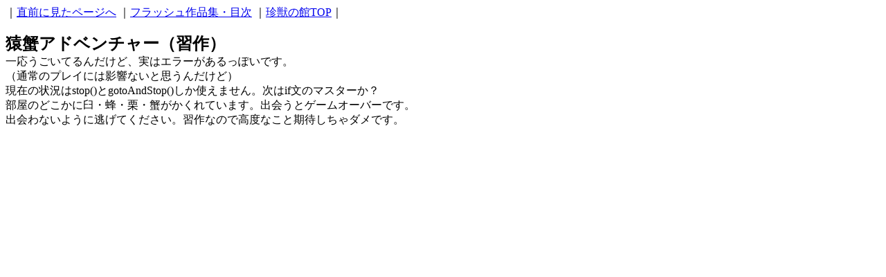

--- FILE ---
content_type: text/html
request_url: http://www.chinjuh.mydns.jp/flash/flash01.htm
body_size: 2274
content:
<!DOCTYPE html PUBLIC "-//W3C//DTD XHTML 1.0 Transitional//EN" "http://www.w3.org/TR/xhtml1/DTD/xhtml1-transitional.dtd">
<html xmlns="http://www.w3.org/1999/xhtml" xml:lang="ja" lang="ja">
<head>
<meta http-equiv="Content-Type" content="text/html; charset=shift_jis" />
<title>珍獣の館フラッシュ作品集</title>
</head>
<body bgcolor="#ffffff">
<!--ムービーで使用されている URL-->
<!--ムービーで使用されているテキスト-->
<!--
オレサマは猿だ。猿蟹合戦の猿だと言えばわかるだろう。オレは
今、敵に追われて絶体絶命のピンチなんだ。
ここはオレサマのリビングルームだ。
屋根に隠れていた臼が落ちてきた。オレサマは潰れてお陀仏さ。
かまどを調べたら蜂が出てきた！　あいたたた、オレサマは体中を
刺されて気を失った。
しまった！　カニのやつ、水瓶にかくれていやがったぜ。いてー、
放せよ、こら。うわー、やめろー。
火箸でいろりをかいたら、いろりにかくれていた栗がはぜてオレサ
マの顔を直撃だ。あちちちち、こりゃたまらん。参った！
三十六景逃げるにしかず。オレサマは窓から逃げ出した。オレサ
マの辞書に反省の文字はないぜ！
サル者は追わず
こんぐらっちゅれーしょん！
-->

｜<a href="javascript:history.go(-1)">直前に見たページへ</a>
｜<a href="index.html">フラッシュ作品集・目次</a>
｜<a href="../index.html">珍獣の館TOP</a>｜
<br><br>
<font size="+2">
<b>
猿蟹アドベンチャー（習作）
</b>
</font>
<br>
一応うごいてるんだけど、実はエラーがあるっぽいです。<br>
（通常のプレイには影響ないと思うんだけど）<br>
現在の状況はstop()とgotoAndStop()しか使えません。次はif文のマスターか？<br>
部屋のどこかに臼・蜂・栗・蟹がかくれています。出会うとゲームオーバーです。<br>
出会わないように逃げてください。習作なので高度なこと期待しちゃダメです。<br>
<br>

<object classid="clsid:d27cdb6e-ae6d-11cf-96b8-444553540000" codebase="http://fpdownload.macromedia.com/pub/shockwave/cabs/flash/swflash.cab#version=7,0,0,0" width="550" height="400" id="flash01" align="middle">
<param name="allowScriptAccess" value="sameDomain" />
<param name="movie" value="flash01.swf" />
<param name="quality" value="high" />
<param name="bgcolor" value="#ffffff" />
<embed src="flash01.swf" quality="high" bgcolor="#ffffff" width="550" height="400" name="flash01" align="middle" allowScriptAccess="sameDomain" type="application/x-shockwave-flash" pluginspage="http://www.macromedia.com/go/getflashplayer" />
</object>
</body>
</html>
